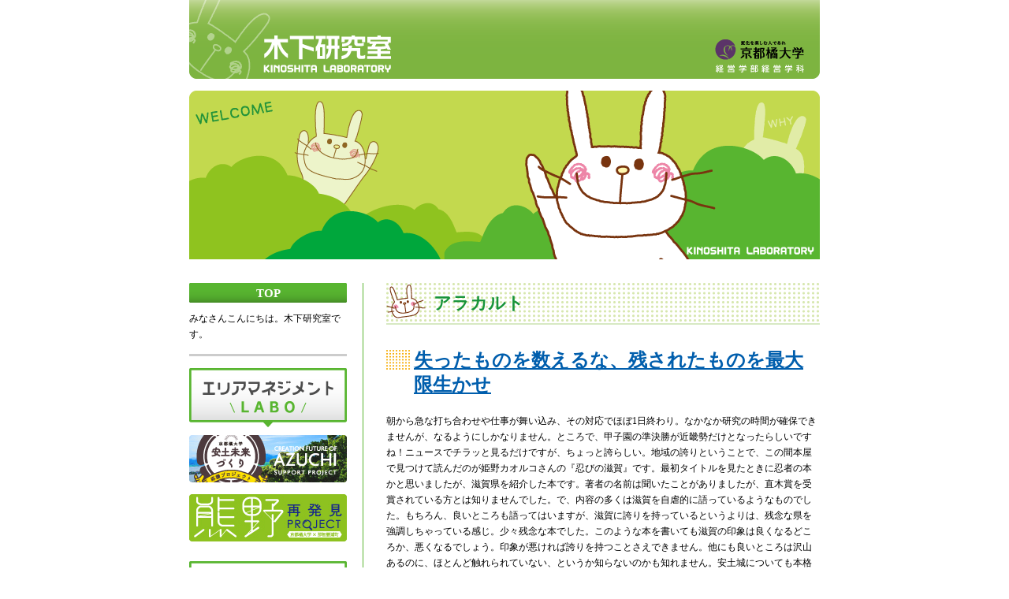

--- FILE ---
content_type: text/html; charset=EUC-JP;
request_url: https://kinoshita.adam.ne.jp/sb.cgi?page=1&month=202108
body_size: 27525
content:
<!DOCTYPE html PUBLIC "-//W3C//DTD html 4.01 Transitional//EN">

<html lang="ja">
<head>
	<meta http-equiv="Content-Type" content="text/html; charset=EUC-JP">
	<meta http-equiv="Content-script-Type" content="text/javascript">
	<meta http-equiv="Content-Style-Type" content="text/css">
	<link rel="stylesheet" href="https://kinoshita.adam.ne.jp/style.css" type="text/css">
	<link rel="alternate" type="application/rss+xml" title="RSS" href="https://kinoshita.adam.ne.jp/log/index.rdf">
	<link rel="alternate" type="application/atom+xml" href="https://kinoshita.adam.ne.jp/log/atom.xml">
	<title>京都橘大学現代ビジネス学部木下研究室 | 2021/08</title>
<!-- スクリプト読み込み -->
<script language="JavaScript" src="https://kinoshita.adam.ne.jp/commonfiles/jsscr.js" type ="text/javascript"></script>
<!-- jQuery読み込み -->
<script language="JavaScript" src="https://kinoshita.adam.ne.jp/commonfiles/jquery.js" type ="text/javascript"></script>
<script language="JavaScript" src="https://kinoshita.adam.ne.jp/commonfiles/jquery.droppy.js" type ="text/javascript"></script>
<script language="JavaScript" type="text/javascript">
<!-- 
$(function() {
	$('#headmenu > ul').droppy();
});
// -->
</script>
</head>
<body>

<!-- ヘッダ -->
<div id="header">
<script language="JavaScript" src="https://kinoshita.adam.ne.jp/commonfiles/header.js" type ="text/javascript"></script>
<noscript>
<img src="https://kinoshita.adam.ne.jp/images/header.gif" width="800" height="100" border="0" usemap="#map" name="header" ALT="木下研究室" id="headerimg"><br>
<map name="map">
<area shape="rect" coords="94,44 256,92" href="https://kinoshita.adam.ne.jp/">
<area shape="rect" coords="666,48 781,92" href="https://www.tachibana-u.ac.jp/faculty/business_administration/management/">
</map>
</noscript>
<img src="https://kinoshita.adam.ne.jp/images/top.gif" width="800" height="214" alt="WELCOME" id="topimg"><br>
</div>
<!-- ヘッダここまで -->

<!-- メインエリア -->
<table id="mainarea" border="0" cellpadding="0" cellspacing="0" summary="メイン枠">
<tbody>
<tr>

<!-- メニューエリア -->
<td id="menuarea" valign="top">

<!-- メニュー -->
<div id="menu" class="honbun">

<dl id="menusb1">
<dt><a href="https://kinoshita.adam.ne.jp/">TOP</a></dt>
<dd>みなさんこんにちは。木下研究室です。</dd>
</dl>

<script language="JavaScript" src="/commonfiles/banners.js" type ="text/javascript"></script>

<a href="https://kinoshita.adam.ne.jp/sb.cgi?pid=0"><img src="https://kinoshita.adam.ne.jp/images/kinoshita.jpg" width="200" height="60" border="0" alt="木下達文" id="bann"></a>

<img src="https://kinoshita.adam.ne.jp/images/cup.gif" width="135" height="130" alt="イラスト" id="cupimg">

<!-- MacIE対策 -->
<script language="JavaScript" src="https://kinoshita.adam.ne.jp/commonfiles/catgformacie.js" type ="text/javascript"></script>

<script language="JavaScript" src="/commonfiles/menu_mv.js" type ="text/javascript"></script>

<dl id="menusb2">
<dt>最近の記事</dt>
<dd><ul>
<li><a href="https://kinoshita.adam.ne.jp/log/log4/eid2297.html">失ったものを数えるな、残されたものを最大限生かせ</a> (08/26)</li>
<li><a href="https://kinoshita.adam.ne.jp/log/log4/eid2296.html">もしもに備える</a> (08/25)</li>
<li><a href="https://kinoshita.adam.ne.jp/log/log4/eid2295.html">可能性を翼に乗せて</a> (08/24)</li>
<li><a href="https://kinoshita.adam.ne.jp/log/log4/eid2294.html">消えたテニスコート</a> (08/23)</li>
<li><a href="https://kinoshita.adam.ne.jp/log/log4/eid2293.html">30年の時を超えて</a> (08/22)</li>
</ul></dd>
</dl>
<dl id="menusb2">
<dt>バックナンバー</dt>
<dd><ul>
<li><a href="https://kinoshita.adam.ne.jp/sb.cgi?month=202601">2026/01</a> (19)</li>
<li><a href="https://kinoshita.adam.ne.jp/sb.cgi?month=202512">2025/12</a> (26)</li>
<li><a href="https://kinoshita.adam.ne.jp/sb.cgi?month=202511">2025/11</a> (30)</li>
<li><a href="https://kinoshita.adam.ne.jp/sb.cgi?month=202510">2025/10</a> (29)</li>
<li><a href="https://kinoshita.adam.ne.jp/sb.cgi?month=202509">2025/09</a> (25)</li>
<li><a href="https://kinoshita.adam.ne.jp/sb.cgi?month=202508">2025/08</a> (19)</li>
<li><a href="https://kinoshita.adam.ne.jp/sb.cgi?month=202507">2025/07</a> (27)</li>
<li><a href="https://kinoshita.adam.ne.jp/sb.cgi?month=202506">2025/06</a> (27)</li>
<li><a href="https://kinoshita.adam.ne.jp/sb.cgi?month=202505">2025/05</a> (30)</li>
<li><a href="https://kinoshita.adam.ne.jp/sb.cgi?month=202504">2025/04</a> (29)</li>
<li><a href="https://kinoshita.adam.ne.jp/sb.cgi?month=202503">2025/03</a> (27)</li>
<li><a href="https://kinoshita.adam.ne.jp/sb.cgi?month=202502">2025/02</a> (22)</li>
<li><a href="https://kinoshita.adam.ne.jp/sb.cgi?month=202501">2025/01</a> (28)</li>
<li><a href="https://kinoshita.adam.ne.jp/sb.cgi?month=202412">2024/12</a> (27)</li>
<li><a href="https://kinoshita.adam.ne.jp/sb.cgi?month=202411">2024/11</a> (26)</li>
<li><a href="https://kinoshita.adam.ne.jp/sb.cgi?month=202410">2024/10</a> (26)</li>
<li><a href="https://kinoshita.adam.ne.jp/sb.cgi?month=202409">2024/09</a> (30)</li>
<li><a href="https://kinoshita.adam.ne.jp/sb.cgi?month=202408">2024/08</a> (24)</li>
<li><a href="https://kinoshita.adam.ne.jp/sb.cgi?month=202407">2024/07</a> (29)</li>
<li><a href="https://kinoshita.adam.ne.jp/sb.cgi?month=202406">2024/06</a> (27)</li>
<li><a href="https://kinoshita.adam.ne.jp/sb.cgi?month=202405">2024/05</a> (28)</li>
<li><a href="https://kinoshita.adam.ne.jp/sb.cgi?month=202404">2024/04</a> (28)</li>
<li><a href="https://kinoshita.adam.ne.jp/sb.cgi?month=202403">2024/03</a> (25)</li>
<li><a href="https://kinoshita.adam.ne.jp/sb.cgi?month=202402">2024/02</a> (29)</li>
<li><a href="https://kinoshita.adam.ne.jp/sb.cgi?month=202401">2024/01</a> (29)</li>
<li><a href="https://kinoshita.adam.ne.jp/sb.cgi?month=202312">2023/12</a> (26)</li>
<li><a href="https://kinoshita.adam.ne.jp/sb.cgi?month=202311">2023/11</a> (28)</li>
<li><a href="https://kinoshita.adam.ne.jp/sb.cgi?month=202310">2023/10</a> (30)</li>
<li><a href="https://kinoshita.adam.ne.jp/sb.cgi?month=202309">2023/09</a> (28)</li>
<li><a href="https://kinoshita.adam.ne.jp/sb.cgi?month=202308">2023/08</a> (25)</li>
<li><a href="https://kinoshita.adam.ne.jp/sb.cgi?month=202307">2023/07</a> (31)</li>
<li><a href="https://kinoshita.adam.ne.jp/sb.cgi?month=202306">2023/06</a> (29)</li>
<li><a href="https://kinoshita.adam.ne.jp/sb.cgi?month=202305">2023/05</a> (31)</li>
<li><a href="https://kinoshita.adam.ne.jp/sb.cgi?month=202304">2023/04</a> (30)</li>
<li><a href="https://kinoshita.adam.ne.jp/sb.cgi?month=202303">2023/03</a> (29)</li>
<li><a href="https://kinoshita.adam.ne.jp/sb.cgi?month=202302">2023/02</a> (27)</li>
<li><a href="https://kinoshita.adam.ne.jp/sb.cgi?month=202301">2023/01</a> (29)</li>
<li><a href="https://kinoshita.adam.ne.jp/sb.cgi?month=202212">2022/12</a> (27)</li>
<li><a href="https://kinoshita.adam.ne.jp/sb.cgi?month=202211">2022/11</a> (30)</li>
<li><a href="https://kinoshita.adam.ne.jp/sb.cgi?month=202210">2022/10</a> (29)</li>
<li><a href="https://kinoshita.adam.ne.jp/sb.cgi?month=202209">2022/09</a> (28)</li>
<li><a href="https://kinoshita.adam.ne.jp/sb.cgi?month=202208">2022/08</a> (30)</li>
<li><a href="https://kinoshita.adam.ne.jp/sb.cgi?month=202207">2022/07</a> (27)</li>
<li><a href="https://kinoshita.adam.ne.jp/sb.cgi?month=202206">2022/06</a> (30)</li>
<li><a href="https://kinoshita.adam.ne.jp/sb.cgi?month=202205">2022/05</a> (30)</li>
<li><a href="https://kinoshita.adam.ne.jp/sb.cgi?month=202204">2022/04</a> (29)</li>
<li><a href="https://kinoshita.adam.ne.jp/sb.cgi?month=202203">2022/03</a> (31)</li>
<li><a href="https://kinoshita.adam.ne.jp/sb.cgi?month=202202">2022/02</a> (28)</li>
<li><a href="https://kinoshita.adam.ne.jp/sb.cgi?month=202201">2022/01</a> (30)</li>
<li><a href="https://kinoshita.adam.ne.jp/sb.cgi?month=202112">2021/12</a> (30)</li>
<li><a href="https://kinoshita.adam.ne.jp/sb.cgi?month=202111">2021/11</a> (29)</li>
<li><a href="https://kinoshita.adam.ne.jp/sb.cgi?month=202110">2021/10</a> (31)</li>
<li><a href="https://kinoshita.adam.ne.jp/sb.cgi?month=202109">2021/09</a> (28)</li>
<li><a href="https://kinoshita.adam.ne.jp/sb.cgi?month=202108">2021/08</a> (31)</li>
<li><a href="https://kinoshita.adam.ne.jp/sb.cgi?month=202107">2021/07</a> (29)</li>
<li><a href="https://kinoshita.adam.ne.jp/sb.cgi?month=202106">2021/06</a> (29)</li>
<li><a href="https://kinoshita.adam.ne.jp/sb.cgi?month=202105">2021/05</a> (31)</li>
<li><a href="https://kinoshita.adam.ne.jp/sb.cgi?month=202104">2021/04</a> (30)</li>
<li><a href="https://kinoshita.adam.ne.jp/sb.cgi?month=202103">2021/03</a> (30)</li>
<li><a href="https://kinoshita.adam.ne.jp/sb.cgi?month=202102">2021/02</a> (28)</li>
<li><a href="https://kinoshita.adam.ne.jp/sb.cgi?month=202101">2021/01</a> (17)</li>
<li><a href="https://kinoshita.adam.ne.jp/sb.cgi?month=202012">2020/12</a> (32)</li>
<li><a href="https://kinoshita.adam.ne.jp/sb.cgi?month=202011">2020/11</a> (31)</li>
<li><a href="https://kinoshita.adam.ne.jp/sb.cgi?month=202010">2020/10</a> (31)</li>
<li><a href="https://kinoshita.adam.ne.jp/sb.cgi?month=202009">2020/09</a> (29)</li>
<li><a href="https://kinoshita.adam.ne.jp/sb.cgi?month=202008">2020/08</a> (31)</li>
<li><a href="https://kinoshita.adam.ne.jp/sb.cgi?month=202007">2020/07</a> (31)</li>
<li><a href="https://kinoshita.adam.ne.jp/sb.cgi?month=202006">2020/06</a> (30)</li>
<li><a href="https://kinoshita.adam.ne.jp/sb.cgi?month=202005">2020/05</a> (30)</li>
<li><a href="https://kinoshita.adam.ne.jp/sb.cgi?month=202004">2020/04</a> (31)</li>
<li><a href="https://kinoshita.adam.ne.jp/sb.cgi?month=202003">2020/03</a> (31)</li>
<li><a href="https://kinoshita.adam.ne.jp/sb.cgi?month=202002">2020/02</a> (27)</li>
<li><a href="https://kinoshita.adam.ne.jp/sb.cgi?month=202001">2020/01</a> (24)</li>
<li><a href="https://kinoshita.adam.ne.jp/sb.cgi?month=201912">2019/12</a> (30)</li>
<li><a href="https://kinoshita.adam.ne.jp/sb.cgi?month=201911">2019/11</a> (29)</li>
<li><a href="https://kinoshita.adam.ne.jp/sb.cgi?month=201910">2019/10</a> (30)</li>
<li><a href="https://kinoshita.adam.ne.jp/sb.cgi?month=201909">2019/09</a> (29)</li>
<li><a href="https://kinoshita.adam.ne.jp/sb.cgi?month=201908">2019/08</a> (29)</li>
<li><a href="https://kinoshita.adam.ne.jp/sb.cgi?month=201907">2019/07</a> (29)</li>
<li><a href="https://kinoshita.adam.ne.jp/sb.cgi?month=201906">2019/06</a> (28)</li>
<li><a href="https://kinoshita.adam.ne.jp/sb.cgi?month=201905">2019/05</a> (31)</li>
<li><a href="https://kinoshita.adam.ne.jp/sb.cgi?month=201904">2019/04</a> (30)</li>
<li><a href="https://kinoshita.adam.ne.jp/sb.cgi?month=201903">2019/03</a> (31)</li>
<li><a href="https://kinoshita.adam.ne.jp/sb.cgi?month=201902">2019/02</a> (28)</li>
<li><a href="https://kinoshita.adam.ne.jp/sb.cgi?month=201901">2019/01</a> (29)</li>
<li><a href="https://kinoshita.adam.ne.jp/sb.cgi?month=201812">2018/12</a> (28)</li>
<li><a href="https://kinoshita.adam.ne.jp/sb.cgi?month=201811">2018/11</a> (29)</li>
<li><a href="https://kinoshita.adam.ne.jp/sb.cgi?month=201810">2018/10</a> (28)</li>
<li><a href="https://kinoshita.adam.ne.jp/sb.cgi?month=201809">2018/09</a> (31)</li>
<li><a href="https://kinoshita.adam.ne.jp/sb.cgi?month=201808">2018/08</a> (31)</li>
<li><a href="https://kinoshita.adam.ne.jp/sb.cgi?month=201807">2018/07</a> (32)</li>
<li><a href="https://kinoshita.adam.ne.jp/sb.cgi?month=201806">2018/06</a> (30)</li>
<li><a href="https://kinoshita.adam.ne.jp/sb.cgi?month=201805">2018/05</a> (29)</li>
<li><a href="https://kinoshita.adam.ne.jp/sb.cgi?month=201804">2018/04</a> (29)</li>
<li><a href="https://kinoshita.adam.ne.jp/sb.cgi?month=201803">2018/03</a> (32)</li>
<li><a href="https://kinoshita.adam.ne.jp/sb.cgi?month=201802">2018/02</a> (27)</li>
<li><a href="https://kinoshita.adam.ne.jp/sb.cgi?month=201801">2018/01</a> (28)</li>
<li><a href="https://kinoshita.adam.ne.jp/sb.cgi?month=201712">2017/12</a> (27)</li>
<li><a href="https://kinoshita.adam.ne.jp/sb.cgi?month=201711">2017/11</a> (29)</li>
<li><a href="https://kinoshita.adam.ne.jp/sb.cgi?month=201710">2017/10</a> (29)</li>
<li><a href="https://kinoshita.adam.ne.jp/sb.cgi?month=201709">2017/09</a> (29)</li>
<li><a href="https://kinoshita.adam.ne.jp/sb.cgi?month=201708">2017/08</a> (27)</li>
<li><a href="https://kinoshita.adam.ne.jp/sb.cgi?month=201707">2017/07</a> (29)</li>
<li><a href="https://kinoshita.adam.ne.jp/sb.cgi?month=201706">2017/06</a> (30)</li>
<li><a href="https://kinoshita.adam.ne.jp/sb.cgi?month=201705">2017/05</a> (31)</li>
<li><a href="https://kinoshita.adam.ne.jp/sb.cgi?month=201704">2017/04</a> (30)</li>
<li><a href="https://kinoshita.adam.ne.jp/sb.cgi?month=201703">2017/03</a> (27)</li>
<li><a href="https://kinoshita.adam.ne.jp/sb.cgi?month=201702">2017/02</a> (26)</li>
<li><a href="https://kinoshita.adam.ne.jp/sb.cgi?month=201701">2017/01</a> (26)</li>
<li><a href="https://kinoshita.adam.ne.jp/sb.cgi?month=201612">2016/12</a> (30)</li>
<li><a href="https://kinoshita.adam.ne.jp/sb.cgi?month=201611">2016/11</a> (29)</li>
<li><a href="https://kinoshita.adam.ne.jp/sb.cgi?month=201610">2016/10</a> (31)</li>
<li><a href="https://kinoshita.adam.ne.jp/sb.cgi?month=201609">2016/09</a> (25)</li>
<li><a href="https://kinoshita.adam.ne.jp/sb.cgi?month=201608">2016/08</a> (30)</li>
<li><a href="https://kinoshita.adam.ne.jp/sb.cgi?month=201607">2016/07</a> (31)</li>
<li><a href="https://kinoshita.adam.ne.jp/sb.cgi?month=201606">2016/06</a> (27)</li>
<li><a href="https://kinoshita.adam.ne.jp/sb.cgi?month=201605">2016/05</a> (30)</li>
<li><a href="https://kinoshita.adam.ne.jp/sb.cgi?month=201604">2016/04</a> (31)</li>
<li><a href="https://kinoshita.adam.ne.jp/sb.cgi?month=201603">2016/03</a> (30)</li>
<li><a href="https://kinoshita.adam.ne.jp/sb.cgi?month=201602">2016/02</a> (26)</li>
<li><a href="https://kinoshita.adam.ne.jp/sb.cgi?month=201601">2016/01</a> (31)</li>
<li><a href="https://kinoshita.adam.ne.jp/sb.cgi?month=201512">2015/12</a> (24)</li>
<li><a href="https://kinoshita.adam.ne.jp/sb.cgi?month=201511">2015/11</a> (21)</li>
<li><a href="https://kinoshita.adam.ne.jp/sb.cgi?month=201510">2015/10</a> (8)</li>
<li><a href="https://kinoshita.adam.ne.jp/sb.cgi?month=201509">2015/09</a> (5)</li>
<li><a href="https://kinoshita.adam.ne.jp/sb.cgi?month=201508">2015/08</a> (10)</li>
<li><a href="https://kinoshita.adam.ne.jp/sb.cgi?month=201507">2015/07</a> (11)</li>
<li><a href="https://kinoshita.adam.ne.jp/sb.cgi?month=201506">2015/06</a> (7)</li>
<li><a href="https://kinoshita.adam.ne.jp/sb.cgi?month=201505">2015/05</a> (10)</li>
<li><a href="https://kinoshita.adam.ne.jp/sb.cgi?month=201504">2015/04</a> (5)</li>
<li><a href="https://kinoshita.adam.ne.jp/sb.cgi?month=201503">2015/03</a> (5)</li>
<li><a href="https://kinoshita.adam.ne.jp/sb.cgi?month=201502">2015/02</a> (3)</li>
<li><a href="https://kinoshita.adam.ne.jp/sb.cgi?month=201501">2015/01</a> (8)</li>
<li><a href="https://kinoshita.adam.ne.jp/sb.cgi?month=201412">2014/12</a> (4)</li>
<li><a href="https://kinoshita.adam.ne.jp/sb.cgi?month=201411">2014/11</a> (5)</li>
<li><a href="https://kinoshita.adam.ne.jp/sb.cgi?month=201410">2014/10</a> (7)</li>
<li><a href="https://kinoshita.adam.ne.jp/sb.cgi?month=201409">2014/09</a> (3)</li>
<li><a href="https://kinoshita.adam.ne.jp/sb.cgi?month=201408">2014/08</a> (9)</li>
<li><a href="https://kinoshita.adam.ne.jp/sb.cgi?month=201407">2014/07</a> (4)</li>
<li><a href="https://kinoshita.adam.ne.jp/sb.cgi?month=201406">2014/06</a> (5)</li>
<li><a href="https://kinoshita.adam.ne.jp/sb.cgi?month=201405">2014/05</a> (3)</li>
<li><a href="https://kinoshita.adam.ne.jp/sb.cgi?month=201404">2014/04</a> (3)</li>
<li><a href="https://kinoshita.adam.ne.jp/sb.cgi?month=201403">2014/03</a> (5)</li>
<li><a href="https://kinoshita.adam.ne.jp/sb.cgi?month=201402">2014/02</a> (9)</li>
<li><a href="https://kinoshita.adam.ne.jp/sb.cgi?month=201401">2014/01</a> (4)</li>
<li><a href="https://kinoshita.adam.ne.jp/sb.cgi?month=201312">2013/12</a> (7)</li>
<li><a href="https://kinoshita.adam.ne.jp/sb.cgi?month=201311">2013/11</a> (8)</li>
<li><a href="https://kinoshita.adam.ne.jp/sb.cgi?month=201310">2013/10</a> (4)</li>
<li><a href="https://kinoshita.adam.ne.jp/sb.cgi?month=201309">2013/09</a> (5)</li>
<li><a href="https://kinoshita.adam.ne.jp/sb.cgi?month=201308">2013/08</a> (1)</li>
<li><a href="https://kinoshita.adam.ne.jp/sb.cgi?month=201307">2013/07</a> (3)</li>
<li><a href="https://kinoshita.adam.ne.jp/sb.cgi?month=201306">2013/06</a> (2)</li>
<li><a href="https://kinoshita.adam.ne.jp/sb.cgi?month=201304">2013/04</a> (1)</li>
<li><a href="https://kinoshita.adam.ne.jp/sb.cgi?month=201303">2013/03</a> (3)</li>
<li><a href="https://kinoshita.adam.ne.jp/sb.cgi?month=201301">2013/01</a> (2)</li>
<li><a href="https://kinoshita.adam.ne.jp/sb.cgi?month=201212">2012/12</a> (2)</li>
<li><a href="https://kinoshita.adam.ne.jp/sb.cgi?month=201209">2012/09</a> (3)</li>
<li><a href="https://kinoshita.adam.ne.jp/sb.cgi?month=201208">2012/08</a> (2)</li>
<li><a href="https://kinoshita.adam.ne.jp/sb.cgi?month=201206">2012/06</a> (2)</li>
<li><a href="https://kinoshita.adam.ne.jp/sb.cgi?month=201205">2012/05</a> (10)</li>
<li><a href="https://kinoshita.adam.ne.jp/sb.cgi?month=201204">2012/04</a> (16)</li>
<li><a href="https://kinoshita.adam.ne.jp/sb.cgi?month=201203">2012/03</a> (26)</li>
<li><a href="https://kinoshita.adam.ne.jp/sb.cgi?month=201202">2012/02</a> (5)</li>
<li><a href="https://kinoshita.adam.ne.jp/sb.cgi?month=201201">2012/01</a> (1)</li>
<li><a href="https://kinoshita.adam.ne.jp/sb.cgi?month=201112">2011/12</a> (1)</li>
<li><a href="https://kinoshita.adam.ne.jp/sb.cgi?month=201111">2011/11</a> (1)</li>
<li><a href="https://kinoshita.adam.ne.jp/sb.cgi?month=201110">2011/10</a> (1)</li>
<li><a href="https://kinoshita.adam.ne.jp/sb.cgi?month=201109">2011/09</a> (2)</li>
<li><a href="https://kinoshita.adam.ne.jp/sb.cgi?month=201107">2011/07</a> (1)</li>
<li><a href="https://kinoshita.adam.ne.jp/sb.cgi?month=201106">2011/06</a> (1)</li>
<li><a href="https://kinoshita.adam.ne.jp/sb.cgi?month=201105">2011/05</a> (1)</li>
</ul></dd>
</dl>

</div>
<!-- メニューここまで -->

<!-- 検索フォーム -->
<form method="get" action="https://kinoshita.adam.ne.jp/sb.cgi">
<dl id="searcharea" class="honbun">
<dt><input id="search" name="search" class="form"><br><input type="submit" value="ブログ検索"></dt>
</dl>
</form> 

<ul id="extra" class="comment2">
<li><a href="https://kinoshita.adam.ne.jp/log/index.rdf">RSS1.0</a></li>
<li><a href="https://kinoshita.adam.ne.jp/log/atom.xml">Atom0.3</a></li>
<li>Powered by <a href="http://serenebach.net/"><strong>Serene Bach 2.23R</strong></a></li>
</ul>

<p id="txtcenter" class="honbun">Access: <script type="text/javascript" src="https://kinoshita.adam.ne.jp/cnt.cgi?disp=on"></script></p>
<script type="text/javascript" src="https://kinoshita.adam.ne.jp/log/cnt.js"></script><noscript><div class="accesslog"><img src="https://kinoshita.adam.ne.jp/cnt.cgi" width="1" height="1" alt="" /></div></noscript>

</td>
<!-- メニューエリアここまで -->

<!-- 本文エリア -->
<td id="contentsarea" valign="top">
<div id="contents">

<a id="eid2297"></a>
<h2 id="category"><a href="https://kinoshita.adam.ne.jp/log/log4/">アラカルト</a></h2>
<div id="entry">
<h1><a href="https://kinoshita.adam.ne.jp/log/log4/eid2297.html">失ったものを数えるな、残されたものを最大限生かせ</a></h1>
<div id="entry_body" class="honbun">朝から急な打ち合わせや仕事が舞い込み、その対応でほぼ1日終わり。なかなか研究の時間が確保できませんが、なるようにしかなりません。ところで、甲子園の準決勝が近畿勢だけとなったらしいですね！ニュースでチラッと見るだけですが、ちょっと誇らしい。地域の誇りということで、この間本屋で見つけて読んだのが姫野カオルコさんの『忍びの滋賀』です。最初タイトルを見たときに忍者の本かと思いましたが、滋賀県を紹介した本です。著者の名前は聞いたことがありましたが、直木賞を受賞されている方とは知りませんでした。で、内容の多くは滋賀を自虐的に語っているようなものでした。もちろん、良いところも語ってはいますが、滋賀に誇りを持っているというよりは、残念な県を強調しちゃっている感じ。少々残念な本でした。このような本を書いても滋賀の印象は良くなるどころか、悪くなるでしょう。印象が悪ければ誇りを持つことさえできません。他にも良いところは沢山あるのに、ほとんど触れられていない、というか知らないのかも知れません。安土城についても本格的に再建に取り組んで欲しい的なことが書いてありましたが、読みながら「すでにやっていますよ！」と呟いてしまいました。どんなに素敵に見える地域でも課題は山のようにあります。悪いところをほじくり返すのではなく、まずは小さくても良いところに光を当ててほしいものです。「パラリンピックの父」と呼ばれるルートヴィヒ・グットマン（1899年～1980年：ドイツの医師）は、「失ったものを数えるな、残されたものを最大限生かせ」という名言を残していますが、これは人だけでなく地域にも当て嵌まることなのです。そして、地域においては「ないものは、これから創造すればいい」のです。<br />
<br />
<img src="/img/img7850_1.JPG" class="pict" alt="1.JPG" title="1.JPG" width="411" height="548" /></div>
<div id="entry_more" class="honbun"></div>
<div id="entry_state" class="honbun">│-│-│2021/08/26(木) <a href="https://kinoshita.adam.ne.jp/log/log4/eid2297.html">21:02</a>│</div>
</div>

<a id="eid2296"></a>
<h2 id="category"><a href="https://kinoshita.adam.ne.jp/log/log4/">アラカルト</a></h2>
<div id="entry">
<h1><a href="https://kinoshita.adam.ne.jp/log/log4/eid2296.html">もしもに備える</a></h1>
<div id="entry_body" class="honbun">暑さが戻ってきたこともあり、昨夜は寝苦しかったです。明日の京都は猛暑日になるとのこと、熱中症には気をつけたいですね。◆日中にマンションのガス検針があるというので、一時帰宅して対応しました。4年前に移ってきてから実はガスのチェックは初めて。大阪ガスさんは4年に1回行うとのことで納得。いろいろ修理しましたが、ガスが最後になると思います。設置状況には問題がなかったようですが、給湯器は10年前のもの、ガス漏れ検知器は4年前のものということで、来月両方取り替えることにしました。毎月の予算にこうしたメンテ費も入っているとのことで、費用はかからないようです。このことで、前のマンションで停電だか地震だかでガスが止まり、復旧に時間がかかったことを思い出しました。京都は、8月16日の朝方に結構大きな地震があったので、もしもの時に備えて変えられるものは交換しておきたいと思います。一応、マニュアルにも目を通し、置く場所も決めておきました。<br />
<br />
<img src="/img/img7846_1.JPG" class="pict" alt="1.JPG" title="1.JPG" width="411" height="548" /></div>
<div id="entry_more" class="honbun"><a href="https://kinoshita.adam.ne.jp/log/log4/eid2296.html#sequel">続きを読む＞＞</a></div>
<div id="entry_state" class="honbun">│-│-│2021/08/25(水) <a href="https://kinoshita.adam.ne.jp/log/log4/eid2296.html">21:09</a>│</div>
</div>

<a id="eid2295"></a>
<h2 id="category"><a href="https://kinoshita.adam.ne.jp/log/log4/">アラカルト</a></h2>
<div id="entry">
<h1><a href="https://kinoshita.adam.ne.jp/log/log4/eid2295.html">可能性を翼に乗せて</a></h1>
<div id="entry_body" class="honbun">今日は思わぬ課題が出てきて1日バタバタしていました。いろいろあるものです。ところで、甲子園の京都国際って、うちから比較的近い場所（京女の近く）にあることを今日知りました。頑張ってほしいものです。◆今日からパラリンピックが始まりましたね。一方で感染者が増え続けているので、なんとか無事に終えて欲しい。開会式では、また「台湾です」が聞けて良かった。舞台演出は「風」がテーマでした。選手達は今日の日をどのような思いで待っていたのでしょうか。人間は一人ひとり違います。いろんな課題はあっても、それぞれの思いを可能性という翼に乗せて羽ばたいていって欲しいと願います。写真は私の車のアンテナにとまった大きなトンボ。ギリギリまで接近して撮影。尾っぽの所にウチワみたいがものが付いているので、ウチワヤンマだろうと思います。カッコイイ。<br />
<br />
<img src="/img/img7845_1.JPG" class="pict" alt="1.JPG" title="1.JPG" width="548" height="411" /></div>
<div id="entry_more" class="honbun"></div>
<div id="entry_state" class="honbun">│-│-│2021/08/24(火) <a href="https://kinoshita.adam.ne.jp/log/log4/eid2295.html">23:24</a>│</div>
</div>

<a id="eid2294"></a>
<h2 id="category"><a href="https://kinoshita.adam.ne.jp/log/log4/">アラカルト</a></h2>
<div id="entry">
<h1><a href="https://kinoshita.adam.ne.jp/log/log4/eid2294.html">消えたテニスコート</a></h1>
<div id="entry_body" class="honbun">今日は曇りなのに結構暑かった。これからどうも暑さがしばらく戻ってくるようですね。原稿の調整をしていたんですが、共著者の方がとても忙しく、結局私がラフ原稿を作成することになってしまいました。後期まであまり時間がないので、なかなか辛い日々になりそうです。が、無理はしません。◆部屋にばかりいると体がなまるので、時々お散歩します。今日は久しぶりにグランドの方に行ってみました。ずっと山の斜面の工事をしていたんですが、すっかり終わって綺麗になっていました。テニスコートだったところに新しい弓道場が完成し、一番上のレッスンホールの横にサークルの倉庫棟が完成していました。これまで弓道場は外から見ることができなかったんですが、今回はのぞき見できるスペースがあちこちにあって嬉しい（そのうち塞がれるかも）。芝生が綺麗やね。あれっ、ということはテニスコートはどうなるんだろう？？個人的には壁打ちできるスペースを作ってくれると有り難いんだけどなぁ。<br />
<br />
<img src="/img/img7842_1.JPG" class="pict" alt="1.JPG" title="1.JPG" width="548" height="411" /></div>
<div id="entry_more" class="honbun"><a href="https://kinoshita.adam.ne.jp/log/log4/eid2294.html#sequel">続きを読む＞＞</a></div>
<div id="entry_state" class="honbun">│-│-│2021/08/23(月) <a href="https://kinoshita.adam.ne.jp/log/log4/eid2294.html">21:56</a>│</div>
</div>

<a id="eid2293"></a>
<h2 id="category"><a href="https://kinoshita.adam.ne.jp/log/log4/">アラカルト</a></h2>
<div id="entry">
<h1><a href="https://kinoshita.adam.ne.jp/log/log4/eid2293.html">30年の時を超えて</a></h1>
<div id="entry_body" class="honbun">2021年の夏の終わり。今年も地蔵盆のお祭りはなく、緊急事態宣言も出てしまったので、なんだか寂しい夏の終わり。とくに何もしない1日でしたが、予約していたDVDパッケージが届いたので鑑賞しました。桑田佳祐さんが監督をされ、1990年に公開された『稲村ジェーン』です。30年の時を超え、今年の6月にDVD化されたということを知って、まだ見たことはなかったので思わずポチってしまいました。付録のミゼットのミニカーが欲しかったというのもありますが…。時代設定は1965年、鎌倉市稲村ヶ崎を舞台に、若者たちや伝説の台風「ジェーン」を追いかけた人たちの人間模様をサザンオールスターズの歌に乗せて流れていきます。この映画から、「真夏の果実」や「希望の轍」が誕生しました。自分の人生ともシンクロするところがあり、とても面白かったです。というか、大学時代に戻ったような感覚になりました。江ノ島に行きたい。ちなみに、赤いミニカーはスズキ・サムライ（ジムニーの海外仕様）で、ミゼットとコラボしてみました。来年こそ、良い夏になりますように。<br />
<br />
<img src="/img/img7839_1.JPG" class="pict" alt="1.JPG" title="1.JPG" width="411" height="548" /></div>
<div id="entry_more" class="honbun"><a href="https://kinoshita.adam.ne.jp/log/log4/eid2293.html#sequel">続きを読む＞＞</a></div>
<div id="entry_state" class="honbun">│-│-│2021/08/22(日) <a href="https://kinoshita.adam.ne.jp/log/log4/eid2293.html">22:58</a>│</div>
</div>





<p id="link2top" class="honbun"><a href="#header">page top</a></p>

<div id="pagenavi" class="honbun"><a href="https://kinoshita.adam.ne.jp/sb.cgi?page=0&amp;month=202108">&lt;&lt;</a> 2/7 <a href="https://kinoshita.adam.ne.jp/sb.cgi?page=2&amp;month=202108">&gt;&gt;</a></div>

</div>
</td>
<!-- 本文エリアここまで -->

</tr>
</tbody>
</table>
<!-- メインエリアここまで -->

<!-- フッタ -->
<script language="JavaScript" src="https://kinoshita.adam.ne.jp/commonfiles/footer.js" type ="text/javascript"></script>

</body>
</html>


--- FILE ---
content_type: application/javascript
request_url: https://kinoshita.adam.ne.jp/commonfiles/jsscr.js
body_size: 372
content:
isamap = new Object();
isamap[0] = "_df";
isamap[1] = "_ov";
isamap[2] = "_ov2";

function isimgact(id, act){
        if(document.images) document.images[id].src = eval( "isimages." + id + isamap[act] + ".src");
}

if (document.images) {
isimages = new Object();

isimages.header_df = new Image();
isimages.header_df.src = "/images/header.gif";

isimages.header_ov = new Image();
isimages.header_ov.src = "/images/header_ov1.gif";

isimages.header_ov2 = new Image();
isimages.header_ov2.src = "/images/header_ov2.gif";

}


--- FILE ---
content_type: application/javascript
request_url: https://kinoshita.adam.ne.jp/commonfiles/banners.js
body_size: 1857
content:
	document.write("<div class=\"bann_area\">\n");
	document.write("<img src=\"/images/category_1.png\" width=\"200\" height=\"75\" border=\"0\" alt=\"エリアマネジメント\" class=\"bann_category\">\n");
	document.write("<a href=\"https://tachibana-u.wixsite.com/azuchi\" target=\"_blank\"><img src=\"/images/azuchi.jpg\" width=\"200\" height=\"60\" border=\"0\" alt=\"安土未来づくり\" id=\"bann\"></a>\n");
	document.write("<a href=\"https://tachibana-u.wixsite.com/kumano-pj\" target=\"_blank\"><img src=\"/images/kumano.jpg\" width=\"200\" height=\"60\" border=\"0\" alt=\"熊野再発見プロジェクト\" id=\"bann\"></a>\n");
	document.write("<img src=\"/images/category_2.png\" width=\"200\" height=\"75\" border=\"0\" alt=\"イノベーション\" class=\"bann_category_2\">\n");
	document.write("<a href=\"/images/syoku_yamashina.pdf\" target=\"_blank\"><img src=\"/images/banner_yamashina.png\" width=\"200\" height=\"60\" border=\"0\" alt=\"食と出会うYAMASHINA\" id=\"bann\"></a>\n");
	document.write("<a href=\"/images/intergenerational.pdf\" target=\"_blank\"><img src=\"/images/intergenerational.jpg\" width=\"200\" border=\"0\" alt=\"世代間交流プロジェクト\" id=\"bann\"></a>\n");
	document.write("<a href=\"/images/eternally_project.pdf\" target=\"_blank\"><img src=\"/images/eternally_project_bn.png\" width=\"200\" border=\"0\" alt=\"エターナリープロジェクト\" id=\"bann\"></a>\n");
	document.write("<a href=\"/images/kyotoguide.pdf\" target=\"_blank\"><img src=\"/images/kyotoguidebook.jpg\" width=\"200\" height=\"60\" border=\"0\" alt=\"京都ガイドブック\" id=\"bann\"></a>\n");
	document.write("<a href=\"/images/kyo-yasai.pdf\" target=\"_blank\"><img src=\"/images/banner-01.png\" width=\"200\" height=\"60\" border=\"0\" alt=\"もっと身近に京野菜\" id=\"bann\"></a>\n");
	document.write("<a href=\"http://tachibana-u.wix.com/richa\" target=\"_blank\"><img src=\"/images/richa.jpg\" width=\"200\" height=\"60\" border=\"0\" alt=\"りっちゃ\" id=\"bann\"></a>\n");
	document.write("</div>\n");


--- FILE ---
content_type: text/javascript; charset=EUC-JP;
request_url: https://kinoshita.adam.ne.jp/cnt.cgi?disp=on
body_size: -111
content:
document.write("85649");


--- FILE ---
content_type: application/javascript
request_url: https://kinoshita.adam.ne.jp/commonfiles/header.js
body_size: 449
content:
document.write("<img src=\"/images/header.gif\" width=\"800\" height=\"100\" border=\"0\" usemap=\"#map\" name=\"header\" ALT=\"木下研究室\" id=\"headerimg\"><br>\n");
document.write("<map name=\"map\">\n");
document.write("<area shape=\"rect\" coords=\"94,44 256,92\" href=\"/\" OnMouseOut=\"isimgact( 'header',0)\" OnMouseOver=\"isimgact( 'header',1)\">\n");
document.write("<area shape=\"rect\" coords=\"666,48 781,92\" href=\"https://www.tachibana-u.ac.jp/faculty/business_administration/management/\" OnMouseOut=\"isimgact( 'header',0)\" OnMouseOver=\"isimgact( 'header',2)\">\n");
document.write("</map>\n");


--- FILE ---
content_type: application/javascript
request_url: https://kinoshita.adam.ne.jp/commonfiles/menu_mv.js
body_size: 58
content:
document.write("<dl id=\"menusb1\">\n");
document.write("<dt><a href=\"/mv/\">調査研究</a></dt>\n");
document.write("<dd>ミュージアム・ボランティア等に関する調査研究報告書（平成15年度文部科学省科学研究）です。</dd>\n");
document.write("</dl>\n");
